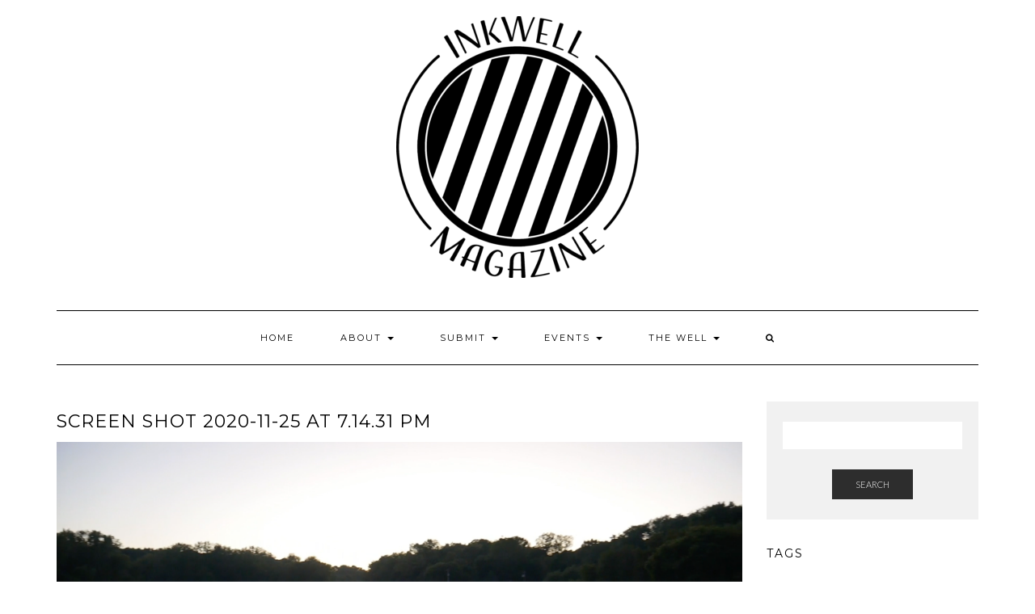

--- FILE ---
content_type: text/html; charset=UTF-8
request_url: https://inkwellblc.com/screen-shot-2020-11-25-at-7-14-31-pm/
body_size: 7753
content:
<!DOCTYPE html>
<html lang="en-US"
	prefix="og: https://ogp.me/ns#" >
<head>
    <meta charset="UTF-8" />
    <meta http-equiv="X-UA-Compatible" content="IE=edge" />
    <meta name="viewport" content="width=device-width, initial-scale=1" />
        <title>Screen Shot 2020-11-25 at 7.14.31 PM | Inkwell</title>

		<!-- All in One SEO 4.1.4.5 -->
		<meta name="robots" content="max-image-preview:large" />
		<meta property="og:locale" content="en_US" />
		<meta property="og:site_name" content="Inkwell | inkwell: a creative showcase" />
		<meta property="og:type" content="article" />
		<meta property="og:title" content="Screen Shot 2020-11-25 at 7.14.31 PM | Inkwell" />
		<meta property="og:image" content="https://inkwellblc.com/wp-content/uploads/2023/09/cropped-inkwelllogo-e1694118487452.png" />
		<meta property="og:image:secure_url" content="https://inkwellblc.com/wp-content/uploads/2023/09/cropped-inkwelllogo-e1694118487452.png" />
		<meta property="article:published_time" content="2020-11-26T01:14:53+00:00" />
		<meta property="article:modified_time" content="2020-11-26T01:14:53+00:00" />
		<meta name="twitter:card" content="summary" />
		<meta name="twitter:domain" content="inkwellblc.com" />
		<meta name="twitter:title" content="Screen Shot 2020-11-25 at 7.14.31 PM | Inkwell" />
		<meta name="twitter:image" content="https://inkwellblc.com/wp-content/uploads/2023/09/cropped-inkwelllogo-e1694118487452.png" />
		<meta name="google" content="nositelinkssearchbox" />
		<script type="application/ld+json" class="aioseo-schema">
			{"@context":"https:\/\/schema.org","@graph":[{"@type":"WebSite","@id":"https:\/\/inkwellblc.com\/#website","url":"https:\/\/inkwellblc.com\/","name":"Inkwell","description":"inkwell: a creative showcase","inLanguage":"en-US","publisher":{"@id":"https:\/\/inkwellblc.com\/#organization"}},{"@type":"Organization","@id":"https:\/\/inkwellblc.com\/#organization","name":"Inkwell","url":"https:\/\/inkwellblc.com\/","logo":{"@type":"ImageObject","@id":"https:\/\/inkwellblc.com\/#organizationLogo","url":"https:\/\/inkwellblc.com\/wp-content\/uploads\/2023\/09\/cropped-inkwelllogo-e1694118487452.png","width":300,"height":324},"image":{"@id":"https:\/\/inkwellblc.com\/#organizationLogo"}},{"@type":"BreadcrumbList","@id":"https:\/\/inkwellblc.com\/screen-shot-2020-11-25-at-7-14-31-pm\/#breadcrumblist","itemListElement":[{"@type":"ListItem","@id":"https:\/\/inkwellblc.com\/#listItem","position":1,"item":{"@type":"WebPage","@id":"https:\/\/inkwellblc.com\/","name":"Home","description":"Inkwell is a creative showcase of the visual and verbal that takes shape in the form of a lit magazine through Bethany Lutheran College.","url":"https:\/\/inkwellblc.com\/"},"nextItem":"https:\/\/inkwellblc.com\/screen-shot-2020-11-25-at-7-14-31-pm\/#listItem"},{"@type":"ListItem","@id":"https:\/\/inkwellblc.com\/screen-shot-2020-11-25-at-7-14-31-pm\/#listItem","position":2,"item":{"@type":"WebPage","@id":"https:\/\/inkwellblc.com\/screen-shot-2020-11-25-at-7-14-31-pm\/","name":"Screen Shot 2020-11-25 at 7.14.31 PM","url":"https:\/\/inkwellblc.com\/screen-shot-2020-11-25-at-7-14-31-pm\/"},"previousItem":"https:\/\/inkwellblc.com\/#listItem"}]},{"@type":"Person","@id":"https:\/\/inkwellblc.com\/author\/inkwell\/#author","url":"https:\/\/inkwellblc.com\/author\/inkwell\/","name":"inkwell","image":{"@type":"ImageObject","@id":"https:\/\/inkwellblc.com\/screen-shot-2020-11-25-at-7-14-31-pm\/#authorImage","url":"https:\/\/secure.gravatar.com\/avatar\/ed6f0e44100f414ee6d38bd187b6a41c?s=96&d=mm&r=g","width":96,"height":96,"caption":"inkwell"}},{"@type":"ItemPage","@id":"https:\/\/inkwellblc.com\/screen-shot-2020-11-25-at-7-14-31-pm\/#itempage","url":"https:\/\/inkwellblc.com\/screen-shot-2020-11-25-at-7-14-31-pm\/","name":"Screen Shot 2020-11-25 at 7.14.31 PM | Inkwell","inLanguage":"en-US","isPartOf":{"@id":"https:\/\/inkwellblc.com\/#website"},"breadcrumb":{"@id":"https:\/\/inkwellblc.com\/screen-shot-2020-11-25-at-7-14-31-pm\/#breadcrumblist"},"author":"https:\/\/inkwellblc.com\/author\/inkwell\/#author","creator":"https:\/\/inkwellblc.com\/author\/inkwell\/#author","datePublished":"2020-11-26T01:14:53+00:00","dateModified":"2020-11-26T01:14:53+00:00"}]}
		</script>
		<!-- All in One SEO -->

<link rel='dns-prefetch' href='//fonts.googleapis.com' />
<link rel='dns-prefetch' href='//s.w.org' />
<link href='https://fonts.gstatic.com' crossorigin rel='preconnect' />
<link rel="alternate" type="application/rss+xml" title="Inkwell &raquo; Feed" href="https://inkwellblc.com/feed/" />
<link rel="alternate" type="application/rss+xml" title="Inkwell &raquo; Comments Feed" href="https://inkwellblc.com/comments/feed/" />
<link rel="alternate" type="application/rss+xml" title="Inkwell &raquo; Screen Shot 2020-11-25 at 7.14.31 PM Comments Feed" href="https://inkwellblc.com/feed/?attachment_id=2041" />
		<script type="text/javascript">
			window._wpemojiSettings = {"baseUrl":"https:\/\/s.w.org\/images\/core\/emoji\/13.0.1\/72x72\/","ext":".png","svgUrl":"https:\/\/s.w.org\/images\/core\/emoji\/13.0.1\/svg\/","svgExt":".svg","source":{"concatemoji":"https:\/\/inkwellblc.com\/wp-includes\/js\/wp-emoji-release.min.js?ver=5.7.14"}};
			!function(e,a,t){var n,r,o,i=a.createElement("canvas"),p=i.getContext&&i.getContext("2d");function s(e,t){var a=String.fromCharCode;p.clearRect(0,0,i.width,i.height),p.fillText(a.apply(this,e),0,0);e=i.toDataURL();return p.clearRect(0,0,i.width,i.height),p.fillText(a.apply(this,t),0,0),e===i.toDataURL()}function c(e){var t=a.createElement("script");t.src=e,t.defer=t.type="text/javascript",a.getElementsByTagName("head")[0].appendChild(t)}for(o=Array("flag","emoji"),t.supports={everything:!0,everythingExceptFlag:!0},r=0;r<o.length;r++)t.supports[o[r]]=function(e){if(!p||!p.fillText)return!1;switch(p.textBaseline="top",p.font="600 32px Arial",e){case"flag":return s([127987,65039,8205,9895,65039],[127987,65039,8203,9895,65039])?!1:!s([55356,56826,55356,56819],[55356,56826,8203,55356,56819])&&!s([55356,57332,56128,56423,56128,56418,56128,56421,56128,56430,56128,56423,56128,56447],[55356,57332,8203,56128,56423,8203,56128,56418,8203,56128,56421,8203,56128,56430,8203,56128,56423,8203,56128,56447]);case"emoji":return!s([55357,56424,8205,55356,57212],[55357,56424,8203,55356,57212])}return!1}(o[r]),t.supports.everything=t.supports.everything&&t.supports[o[r]],"flag"!==o[r]&&(t.supports.everythingExceptFlag=t.supports.everythingExceptFlag&&t.supports[o[r]]);t.supports.everythingExceptFlag=t.supports.everythingExceptFlag&&!t.supports.flag,t.DOMReady=!1,t.readyCallback=function(){t.DOMReady=!0},t.supports.everything||(n=function(){t.readyCallback()},a.addEventListener?(a.addEventListener("DOMContentLoaded",n,!1),e.addEventListener("load",n,!1)):(e.attachEvent("onload",n),a.attachEvent("onreadystatechange",function(){"complete"===a.readyState&&t.readyCallback()})),(n=t.source||{}).concatemoji?c(n.concatemoji):n.wpemoji&&n.twemoji&&(c(n.twemoji),c(n.wpemoji)))}(window,document,window._wpemojiSettings);
		</script>
		<style type="text/css">
img.wp-smiley,
img.emoji {
	display: inline !important;
	border: none !important;
	box-shadow: none !important;
	height: 1em !important;
	width: 1em !important;
	margin: 0 .07em !important;
	vertical-align: -0.1em !important;
	background: none !important;
	padding: 0 !important;
}
</style>
	<link rel='stylesheet' id='wp-block-library-css'  href='https://inkwellblc.com/wp-includes/css/dist/block-library/style.min.css?ver=5.7.14' type='text/css' media='all' />
<link rel='stylesheet' id='kale-fonts-css'  href='https://fonts.googleapis.com/css?family=Montserrat%3A400%2C700%7CLato%3A400%2C700%2C300%2C300italic%2C400italic%2C700italic%7CRaleway%3A200%7CCaveat&#038;subset=latin%2Clatin-ext' type='text/css' media='all' />
<link rel='stylesheet' id='bootstrap-css'  href='https://inkwellblc.com/wp-content/themes/kale/assets/css/bootstrap.min.css?ver=5.7.14' type='text/css' media='all' />
<link rel='stylesheet' id='bootstrap-select-css'  href='https://inkwellblc.com/wp-content/themes/kale/assets/css/bootstrap-select.min.css?ver=5.7.14' type='text/css' media='all' />
<link rel='stylesheet' id='smartmenus-bootstrap-css'  href='https://inkwellblc.com/wp-content/themes/kale/assets/css/jquery.smartmenus.bootstrap.css?ver=5.7.14' type='text/css' media='all' />
<link rel='stylesheet' id='font-awesome-css'  href='https://inkwellblc.com/wp-content/plugins/elementor/assets/lib/font-awesome/css/font-awesome.min.css?ver=4.7.0' type='text/css' media='all' />
<link rel='stylesheet' id='owl-carousel-css'  href='https://inkwellblc.com/wp-content/themes/kale/assets/css/owl.carousel.css?ver=5.7.14' type='text/css' media='all' />
<link rel='stylesheet' id='kale-style-css'  href='https://inkwellblc.com/wp-content/themes/kale/style.css?ver=5.7.14' type='text/css' media='all' />
<script type='text/javascript' src='https://inkwellblc.com/wp-includes/js/jquery/jquery.min.js?ver=3.5.1' id='jquery-core-js'></script>
<script type='text/javascript' src='https://inkwellblc.com/wp-includes/js/jquery/jquery-migrate.min.js?ver=3.3.2' id='jquery-migrate-js'></script>
<script type='text/javascript' id='mo2fa_elementor_script-js-extra'>
/* <![CDATA[ */
var my_ajax_object = {"ajax_url":"https:\/\/inkwellblc.com\/login\/","nonce":"b16dc64c51","mo2f_login_option":"1","mo2f_enable_login_with_2nd_factor":""};
/* ]]> */
</script>
<script type='text/javascript' src='https://inkwellblc.com/wp-content/plugins/miniorange-2-factor-authentication/includes/js/mo2fa_elementor.js?ver=5.7.14' id='mo2fa_elementor_script-js'></script>
<!--[if lt IE 9]>
<script type='text/javascript' src='https://inkwellblc.com/wp-content/themes/kale/assets/js/html5shiv.min.js?ver=3.7.0' id='kale-html5-js'></script>
<![endif]-->
<!--[if lt IE 9]>
<script type='text/javascript' src='https://inkwellblc.com/wp-content/themes/kale/assets/js/respond.min.js?ver=1.3.0' id='kale-respond-js'></script>
<![endif]-->
<link rel="https://api.w.org/" href="https://inkwellblc.com/wp-json/" /><link rel="alternate" type="application/json" href="https://inkwellblc.com/wp-json/wp/v2/media/2041" /><link rel="EditURI" type="application/rsd+xml" title="RSD" href="https://inkwellblc.com/xmlrpc.php?rsd" />
<link rel="wlwmanifest" type="application/wlwmanifest+xml" href="https://inkwellblc.com/wp-includes/wlwmanifest.xml" /> 
<meta name="generator" content="WordPress 5.7.14" />
<link rel='shortlink' href='https://inkwellblc.com/?p=2041' />
<link rel="alternate" type="application/json+oembed" href="https://inkwellblc.com/wp-json/oembed/1.0/embed?url=https%3A%2F%2Finkwellblc.com%2Fscreen-shot-2020-11-25-at-7-14-31-pm%2F" />
<link rel="alternate" type="text/xml+oembed" href="https://inkwellblc.com/wp-json/oembed/1.0/embed?url=https%3A%2F%2Finkwellblc.com%2Fscreen-shot-2020-11-25-at-7-14-31-pm%2F&#038;format=xml" />
<style type="text/css">.recentcomments a{display:inline !important;padding:0 !important;margin:0 !important;}</style><link rel="icon" href="https://inkwellblc.com/wp-content/uploads/2023/09/cropped-plaininkwelllogo-32x32.png" sizes="32x32" />
<link rel="icon" href="https://inkwellblc.com/wp-content/uploads/2023/09/cropped-plaininkwelllogo-192x192.png" sizes="192x192" />
<link rel="apple-touch-icon" href="https://inkwellblc.com/wp-content/uploads/2023/09/cropped-plaininkwelllogo-180x180.png" />
<meta name="msapplication-TileImage" content="https://inkwellblc.com/wp-content/uploads/2023/09/cropped-plaininkwelllogo-270x270.png" />
<style id="kirki-inline-styles"></style></head>

<body class="attachment attachment-template-default single single-attachment postid-2041 attachmentid-2041 attachment-png wp-custom-logo elementor-default elementor-kit-2252">

<div class="main-wrapper">
    <div class="container">
        
        <!-- Header -->
        <div class="header">
        
                        
            <!-- Header Row 2 -->
            <div class="header-row-2">
                <div class="logo">
                    <a href="https://inkwellblc.com/" class="custom-logo-link" rel="home"><img width="300" height="324" src="https://inkwellblc.com/wp-content/uploads/2023/09/cropped-inkwelllogo-e1694118487452.png" class="custom-logo" alt="Inkwell" /></a>                </div>
                            </div>
            <!-- /Header Row 2 -->
            
            
            <!-- Header Row 3 -->
            <div class="header-row-3">
                <nav class="navbar navbar-default">
                    <div class="navbar-header">
                        <button type="button" class="navbar-toggle collapsed" data-toggle="collapse" data-target=".header-row-3 .navbar-collapse" aria-expanded="false">
                        <span class="sr-only">Toggle Navigation</span>
                        <span class="icon-bar"></span>
                        <span class="icon-bar"></span>
                        <span class="icon-bar"></span>
                        </button>
                    </div>
                    <!-- Navigation -->
                    <div class="navbar-collapse collapse"><ul id="menu-header" class="nav navbar-nav"><li id="menu-item-328" class="menu-item menu-item-type-custom menu-item-object-custom menu-item-home menu-item-328"><a href="http://inkwellblc.com/">Home</a></li>
<li id="menu-item-434" class="menu-item menu-item-type-post_type menu-item-object-page menu-item-has-children menu-item-434 dropdown"><a href="#" data-toggle="dropdown" class="dropdown-toggle" aria-haspopup="true">About <span class="caret"></span></a>
<ul role="menu" class=" dropdown-menu">
	<li id="menu-item-438" class="menu-item menu-item-type-post_type menu-item-object-page menu-item-438"><a href="https://inkwellblc.com/about-us-2/">About Us</a></li>
	<li id="menu-item-334" class="menu-item menu-item-type-post_type menu-item-object-page menu-item-334"><a href="https://inkwellblc.com/contact-us/">Contact Us</a></li>
	<li id="menu-item-1312" class="menu-item menu-item-type-post_type menu-item-object-page menu-item-1312"><a href="https://inkwellblc.com/staff-page/">Meet the Staff</a></li>
	<li id="menu-item-447" class="menu-item menu-item-type-post_type menu-item-object-page menu-item-447"><a href="https://inkwellblc.com/staff-openings-17-18/">Staff Openings</a></li>
</ul>
</li>
<li id="menu-item-615" class="menu-item menu-item-type-post_type menu-item-object-page menu-item-has-children menu-item-615 dropdown"><a href="#" data-toggle="dropdown" class="dropdown-toggle" aria-haspopup="true">Submit <span class="caret"></span></a>
<ul role="menu" class=" dropdown-menu">
	<li id="menu-item-1936" class="menu-item menu-item-type-post_type menu-item-object-page menu-item-1936"><a href="https://inkwellblc.com/submit/the-well/">The Well</a></li>
	<li id="menu-item-1252" class="menu-item menu-item-type-post_type menu-item-object-page menu-item-1252"><a href="https://inkwellblc.com/submit/">Inkwell Magazine</a></li>
</ul>
</li>
<li id="menu-item-444" class="menu-item menu-item-type-post_type menu-item-object-page menu-item-has-children menu-item-444 dropdown"><a href="#" data-toggle="dropdown" class="dropdown-toggle" aria-haspopup="true">Events <span class="caret"></span></a>
<ul role="menu" class=" dropdown-menu">
	<li id="menu-item-440" class="menu-item menu-item-type-post_type menu-item-object-page menu-item-440"><a href="https://inkwellblc.com/21-day-writing-challenge/">21-Day Writing Challenge</a></li>
	<li id="menu-item-3001" class="menu-item menu-item-type-post_type menu-item-object-page menu-item-3001"><a href="https://inkwellblc.com/campus-events/">Campus Events</a></li>
</ul>
</li>
<li id="menu-item-74" class="menu-item menu-item-type-taxonomy menu-item-object-post_tag menu-item-has-children menu-item-74 dropdown"><a href="#" data-toggle="dropdown" class="dropdown-toggle" aria-haspopup="true">The Well <span class="caret"></span></a>
<ul role="menu" class=" dropdown-menu">
	<li id="menu-item-986" class="menu-item menu-item-type-taxonomy menu-item-object-category menu-item-has-children menu-item-986 dropdown"><a href="https://inkwellblc.com/category/prose/">Prose <span class="caret"></span></a>
	<ul role="menu" class=" dropdown-menu">
		<li id="menu-item-992" class="menu-item menu-item-type-taxonomy menu-item-object-category menu-item-992"><a href="https://inkwellblc.com/category/prose/non-fiction/">Non-Fiction</a></li>
		<li id="menu-item-988" class="menu-item menu-item-type-taxonomy menu-item-object-category menu-item-988"><a href="https://inkwellblc.com/category/prose/fiction/">Fiction</a></li>
		<li id="menu-item-987" class="menu-item menu-item-type-taxonomy menu-item-object-category menu-item-987"><a href="https://inkwellblc.com/category/prose/essay/">Essay</a></li>
		<li id="menu-item-984" class="menu-item menu-item-type-taxonomy menu-item-object-category menu-item-984"><a href="https://inkwellblc.com/category/misc/review/">Review</a></li>
		<li id="menu-item-994" class="menu-item menu-item-type-taxonomy menu-item-object-category menu-item-994"><a href="https://inkwellblc.com/category/prose/profile/">Profile</a></li>
		<li id="menu-item-995" class="menu-item menu-item-type-taxonomy menu-item-object-category menu-item-995"><a href="https://inkwellblc.com/category/prose/short-story/">Short Story</a></li>
		<li id="menu-item-990" class="menu-item menu-item-type-taxonomy menu-item-object-category menu-item-990"><a href="https://inkwellblc.com/category/prose/imitation/">Imitation</a></li>
		<li id="menu-item-991" class="menu-item menu-item-type-taxonomy menu-item-object-category menu-item-991"><a href="https://inkwellblc.com/category/prose/interview/">Interview</a></li>
		<li id="menu-item-993" class="menu-item menu-item-type-taxonomy menu-item-object-category menu-item-993"><a href="https://inkwellblc.com/category/prose/playwriting/">Playwriting</a></li>
		<li id="menu-item-989" class="menu-item menu-item-type-taxonomy menu-item-object-category menu-item-989"><a href="https://inkwellblc.com/category/prose/history/">History</a></li>
	</ul>
</li>
	<li id="menu-item-985" class="menu-item menu-item-type-taxonomy menu-item-object-category menu-item-985"><a href="https://inkwellblc.com/category/poetry/">Poetry</a></li>
	<li id="menu-item-996" class="menu-item menu-item-type-taxonomy menu-item-object-category menu-item-has-children menu-item-996 dropdown"><a href="https://inkwellblc.com/category/visual/">Visual <span class="caret"></span></a>
	<ul role="menu" class=" dropdown-menu">
		<li id="menu-item-998" class="menu-item menu-item-type-taxonomy menu-item-object-category menu-item-998"><a href="https://inkwellblc.com/category/visual/painting/">Painting</a></li>
		<li id="menu-item-999" class="menu-item menu-item-type-taxonomy menu-item-object-category menu-item-999"><a href="https://inkwellblc.com/category/visual/photography/">Photography</a></li>
		<li id="menu-item-997" class="menu-item menu-item-type-taxonomy menu-item-object-category menu-item-997"><a href="https://inkwellblc.com/category/visual/digital/">Digital</a></li>
	</ul>
</li>
	<li id="menu-item-983" class="menu-item menu-item-type-taxonomy menu-item-object-category menu-item-983"><a href="https://inkwellblc.com/category/misc/">Misc</a></li>
</ul>
</li>
<li class="search">
        <a href="javascript:;" id="toggle-main_search" data-toggle="dropdown"><i class="fa fa-search"></i></a>
        <div class="dropdown-menu main_search">
            <form name="main_search" method="get" action="https://inkwellblc.com/">
                <input type="text" name="s" class="form-control" placeholder="Type here" />
            </form>
        </div>
    </li></ul></div>                    <!-- /Navigation -->
                </nav>
            </div>
            <!-- /Header Row 3 -->
            
            
        </div>
        <!-- /Header -->
        
        
<!-- Two Columns -->
<div class="row two-columns">

    <!-- Main Column -->
        <div class="main-column  col-md-9 ">
        
        <!-- Post Content -->
        <div id="attachment-2041" class="entry entry-attachment post-2041 attachment type-attachment status-inherit hentry">
            
            
                                    <h1 class="entry-title">Screen Shot 2020-11-25 at 7.14.31 PM</h1>
                        
            <div class="attachment-image"><img width="2528" height="1408" src="https://inkwellblc.com/wp-content/uploads/2020/11/Screen-Shot-2020-11-25-at-7.14.31-PM.png" class="attachment-full size-full" alt="" loading="lazy" srcset="https://inkwellblc.com/wp-content/uploads/2020/11/Screen-Shot-2020-11-25-at-7.14.31-PM.png 2528w, https://inkwellblc.com/wp-content/uploads/2020/11/Screen-Shot-2020-11-25-at-7.14.31-PM-300x167.png 300w, https://inkwellblc.com/wp-content/uploads/2020/11/Screen-Shot-2020-11-25-at-7.14.31-PM-768x428.png 768w, https://inkwellblc.com/wp-content/uploads/2020/11/Screen-Shot-2020-11-25-at-7.14.31-PM-1024x570.png 1024w" sizes="(max-width: 2528px) 100vw, 2528px" /></div>
            
                        
                    
        </div>
        <!-- /Post Content -->
        
        <hr />
        
        <div class="pagination-post">
            <div class="previous_post"><a href='https://inkwellblc.com/screen-shot-2020-11-25-at-7-12-30-pm/'>Previous Image</a></div>
            <div class="next_post"><a href='https://inkwellblc.com/00-print-issue2-3/'>Next Image</a></div>
        </div>
        
        <!-- Post Comments -->
                <hr />
        
<div id="comments" class="comments">

    
	
		<div id="respond" class="comment-respond">
		<h3 id="reply-title" class="comment-reply-title">Leave a Reply <small><a rel="nofollow" id="cancel-comment-reply-link" href="/screen-shot-2020-11-25-at-7-14-31-pm/#respond" style="display:none;">Cancel reply</a></small></h3><form action="https://inkwellblc.com/wp-comments-post.php" method="post" id="commentform" class="comment-form" novalidate><p class="comment-notes"><span id="email-notes">Your email address will not be published.</span> Required fields are marked <span class="required">*</span></p><div class="form-group form-group-comment"><label class="form-label form-label-comment">Comment</label><textarea rows="5" cols="" class="form-control" id="comment" name="comment" placeholder=""></textarea></div><div class="row"><div class="col-sm-6"><div class="form-group form-group-author"><label class="form-label form-label-author">Name<span class="asterik">*</span></label><input type="text" class="form-control" id="author" name="author" placeholder="" value="" /></div>
<div class="form-group form-group-email"><label class="form-label form-label-email">Email Address<span class="asterik">*</span></label><input type="email" class="form-control" name="email" id="email" placeholder="" value="" /></div>
<div class="form-group form-group-url"><label class="form-label form-label-url">Website</label><input type="text" class="form-control" name="url" id="url" placeholder="" value="" /></div></div></div>
<div class="form-group form-group-cookie"><input id="comment-cookies-consent" name="comment-cookies-consent" type="checkbox" value="yes" /><label for="comment-cookies-consent">Save my name, email, and website in this browser for the next time I comment.</label></div>
<p class="form-submit"><input name="submit" type="submit" id="submit" class="btn btn-default" value="Post Comment" /> <input type='hidden' name='comment_post_ID' value='2041' id='comment_post_ID' />
<input type='hidden' name='comment_parent' id='comment_parent' value='0' />
</p></form>	</div><!-- #respond -->
	

</div>          
        <!-- /Post Comments -->
        
    </div>
    <!-- /Main Column -->
    
    
    <!-- Sidebar -->
<div class="sidebar sidebar-column  col-md-3 "> 
    <div class="sidebar-default sidebar-block sidebar-no-borders"><div id="search-2" class="default-widget widget widget_search"><form role="search" method="get" class="search-form" action="https://inkwellblc.com/">
    <div class="form-group">
    	<input type="search" class="search-field form-control" value="" name="s" />
    </div>
    <div class="form-actions">
    	<button type="submit" class="btn btn-default">Search</button>
    </div>
</form>

<span class="search-trigger"><i class="fa fa-search"></i></span>
</div><div id="tag_cloud-3" class="default-widget widget widget_tag_cloud"><h3 class="widget-title"><span>Tags</span></h3><div class="tagcloud"><a href="https://inkwellblc.com/tag/art/" class="tag-cloud-link tag-link-10 tag-link-position-1" style="font-size: 19.145631067961pt;" aria-label="art (19 items)">art</a>
<a href="https://inkwellblc.com/tag/audra-dale/" class="tag-cloud-link tag-link-411 tag-link-position-2" style="font-size: 9.631067961165pt;" aria-label="audra dale (3 items)">audra dale</a>
<a href="https://inkwellblc.com/tag/baseball/" class="tag-cloud-link tag-link-13 tag-link-position-3" style="font-size: 8pt;" aria-label="baseball (2 items)">baseball</a>
<a href="https://inkwellblc.com/tag/book-review/" class="tag-cloud-link tag-link-390 tag-link-position-4" style="font-size: 9.631067961165pt;" aria-label="book review (3 items)">book review</a>
<a href="https://inkwellblc.com/tag/cnf/" class="tag-cloud-link tag-link-290 tag-link-position-5" style="font-size: 9.631067961165pt;" aria-label="CNF (3 items)">CNF</a>
<a href="https://inkwellblc.com/tag/craft/" class="tag-cloud-link tag-link-254 tag-link-position-6" style="font-size: 13.029126213592pt;" aria-label="craft (6 items)">craft</a>
<a href="https://inkwellblc.com/tag/creative-nonfiction/" class="tag-cloud-link tag-link-155 tag-link-position-7" style="font-size: 14.388349514563pt;" aria-label="creative nonfiction (8 items)">creative nonfiction</a>
<a href="https://inkwellblc.com/tag/davis-smith/" class="tag-cloud-link tag-link-372 tag-link-position-8" style="font-size: 14.388349514563pt;" aria-label="davis smith (8 items)">davis smith</a>
<a href="https://inkwellblc.com/tag/english/" class="tag-cloud-link tag-link-282 tag-link-position-9" style="font-size: 12.077669902913pt;" aria-label="english (5 items)">english</a>
<a href="https://inkwellblc.com/tag/fiction/" class="tag-cloud-link tag-link-40 tag-link-position-10" style="font-size: 15.611650485437pt;" aria-label="fiction (10 items)">fiction</a>
<a href="https://inkwellblc.com/tag/hannah-dosch/" class="tag-cloud-link tag-link-389 tag-link-position-11" style="font-size: 9.631067961165pt;" aria-label="hannah dosch (3 items)">hannah dosch</a>
<a href="https://inkwellblc.com/tag/history/" class="tag-cloud-link tag-link-47 tag-link-position-12" style="font-size: 10.990291262136pt;" aria-label="history (4 items)">history</a>
<a href="https://inkwellblc.com/tag/imitation/" class="tag-cloud-link tag-link-165 tag-link-position-13" style="font-size: 10.990291262136pt;" aria-label="imitation (4 items)">imitation</a>
<a href="https://inkwellblc.com/tag/inkwell/" class="tag-cloud-link tag-link-51 tag-link-position-14" style="font-size: 10.990291262136pt;" aria-label="Inkwell (4 items)">Inkwell</a>
<a href="https://inkwellblc.com/tag/interview/" class="tag-cloud-link tag-link-53 tag-link-position-15" style="font-size: 17.106796116505pt;" aria-label="Interview (13 items)">Interview</a>
<a href="https://inkwellblc.com/tag/language/" class="tag-cloud-link tag-link-285 tag-link-position-16" style="font-size: 9.631067961165pt;" aria-label="language (3 items)">language</a>
<a href="https://inkwellblc.com/tag/libby-kassuelke/" class="tag-cloud-link tag-link-359 tag-link-position-17" style="font-size: 13.029126213592pt;" aria-label="libby kassuelke (6 items)">libby kassuelke</a>
<a href="https://inkwellblc.com/tag/literature/" class="tag-cloud-link tag-link-65 tag-link-position-18" style="font-size: 13.029126213592pt;" aria-label="literature (6 items)">literature</a>
<a href="https://inkwellblc.com/tag/madalynn-mumme/" class="tag-cloud-link tag-link-470 tag-link-position-19" style="font-size: 9.631067961165pt;" aria-label="Madalynn Mumme (3 items)">Madalynn Mumme</a>
<a href="https://inkwellblc.com/tag/nonfiction/" class="tag-cloud-link tag-link-75 tag-link-position-20" style="font-size: 12.077669902913pt;" aria-label="nonfiction (5 items)">nonfiction</a>
<a href="https://inkwellblc.com/tag/norah-kratz/" class="tag-cloud-link tag-link-472 tag-link-position-21" style="font-size: 10.990291262136pt;" aria-label="Norah Kratz (4 items)">Norah Kratz</a>
<a href="https://inkwellblc.com/tag/opinion/" class="tag-cloud-link tag-link-360 tag-link-position-22" style="font-size: 9.631067961165pt;" aria-label="opinion (3 items)">opinion</a>
<a href="https://inkwellblc.com/tag/painting/" class="tag-cloud-link tag-link-81 tag-link-position-23" style="font-size: 12.077669902913pt;" aria-label="painting (5 items)">painting</a>
<a href="https://inkwellblc.com/tag/photography/" class="tag-cloud-link tag-link-158 tag-link-position-24" style="font-size: 9.631067961165pt;" aria-label="Photography (3 items)">Photography</a>
<a href="https://inkwellblc.com/tag/poem/" class="tag-cloud-link tag-link-295 tag-link-position-25" style="font-size: 14.388349514563pt;" aria-label="poem (8 items)">poem</a>
<a href="https://inkwellblc.com/tag/poetry/" class="tag-cloud-link tag-link-83 tag-link-position-26" style="font-size: 22pt;" aria-label="Poetry (31 items)">Poetry</a>
<a href="https://inkwellblc.com/tag/process/" class="tag-cloud-link tag-link-340 tag-link-position-27" style="font-size: 9.631067961165pt;" aria-label="process (3 items)">process</a>
<a href="https://inkwellblc.com/tag/profile/" class="tag-cloud-link tag-link-85 tag-link-position-28" style="font-size: 12.077669902913pt;" aria-label="Profile (5 items)">Profile</a>
<a href="https://inkwellblc.com/tag/prose/" class="tag-cloud-link tag-link-87 tag-link-position-29" style="font-size: 18.601941747573pt;" aria-label="prose (17 items)">prose</a>
<a href="https://inkwellblc.com/tag/prose-poem/" class="tag-cloud-link tag-link-406 tag-link-position-30" style="font-size: 9.631067961165pt;" aria-label="prose poem (3 items)">prose poem</a>
<a href="https://inkwellblc.com/tag/readers/" class="tag-cloud-link tag-link-323 tag-link-position-31" style="font-size: 9.631067961165pt;" aria-label="readers (3 items)">readers</a>
<a href="https://inkwellblc.com/tag/reading/" class="tag-cloud-link tag-link-192 tag-link-position-32" style="font-size: 9.631067961165pt;" aria-label="reading (3 items)">reading</a>
<a href="https://inkwellblc.com/tag/realistic-fiction/" class="tag-cloud-link tag-link-392 tag-link-position-33" style="font-size: 9.631067961165pt;" aria-label="realistic fiction (3 items)">realistic fiction</a>
<a href="https://inkwellblc.com/tag/religion/" class="tag-cloud-link tag-link-239 tag-link-position-34" style="font-size: 10.990291262136pt;" aria-label="religion (4 items)">religion</a>
<a href="https://inkwellblc.com/tag/review/" class="tag-cloud-link tag-link-136 tag-link-position-35" style="font-size: 13.708737864078pt;" aria-label="Review (7 items)">Review</a>
<a href="https://inkwellblc.com/tag/ruth-kennedy/" class="tag-cloud-link tag-link-384 tag-link-position-36" style="font-size: 12.077669902913pt;" aria-label="ruth kennedy (5 items)">ruth kennedy</a>
<a href="https://inkwellblc.com/tag/sabrina-seiwert/" class="tag-cloud-link tag-link-403 tag-link-position-37" style="font-size: 13.029126213592pt;" aria-label="sabrina seiwert (6 items)">sabrina seiwert</a>
<a href="https://inkwellblc.com/tag/shakespeare-writing-contest/" class="tag-cloud-link tag-link-489 tag-link-position-38" style="font-size: 12.077669902913pt;" aria-label="Shakespeare Writing Contest (5 items)">Shakespeare Writing Contest</a>
<a href="https://inkwellblc.com/tag/short-story/" class="tag-cloud-link tag-link-168 tag-link-position-39" style="font-size: 14.388349514563pt;" aria-label="short story (8 items)">short story</a>
<a href="https://inkwellblc.com/tag/sigma-tau-delta/" class="tag-cloud-link tag-link-366 tag-link-position-40" style="font-size: 10.990291262136pt;" aria-label="sigma tau delta (4 items)">sigma tau delta</a>
<a href="https://inkwellblc.com/tag/sports/" class="tag-cloud-link tag-link-348 tag-link-position-41" style="font-size: 9.631067961165pt;" aria-label="sports (3 items)">sports</a>
<a href="https://inkwellblc.com/tag/well/" class="tag-cloud-link tag-link-110 tag-link-position-42" style="font-size: 9.631067961165pt;" aria-label="well (3 items)">well</a>
<a href="https://inkwellblc.com/tag/wonder/" class="tag-cloud-link tag-link-324 tag-link-position-43" style="font-size: 9.631067961165pt;" aria-label="wonder (3 items)">wonder</a>
<a href="https://inkwellblc.com/tag/writing/" class="tag-cloud-link tag-link-114 tag-link-position-44" style="font-size: 18.194174757282pt;" aria-label="writing (16 items)">writing</a>
<a href="https://inkwellblc.com/tag/writing-life/" class="tag-cloud-link tag-link-353 tag-link-position-45" style="font-size: 10.990291262136pt;" aria-label="writing life (4 items)">writing life</a></div>
</div><div id="nav_menu-3" class="default-widget widget widget_nav_menu"><div class="menu-header-container"><ul id="menu-header-1" class="menu"><li class="menu-item menu-item-type-custom menu-item-object-custom menu-item-home menu-item-328"><a href="http://inkwellblc.com/">Home</a></li>
<li class="menu-item menu-item-type-post_type menu-item-object-page menu-item-has-children menu-item-434"><a href="https://inkwellblc.com/about-us-2/">About</a>
<ul class="sub-menu">
	<li class="menu-item menu-item-type-post_type menu-item-object-page menu-item-438"><a href="https://inkwellblc.com/about-us-2/">About Us</a></li>
	<li class="menu-item menu-item-type-post_type menu-item-object-page menu-item-334"><a href="https://inkwellblc.com/contact-us/">Contact Us</a></li>
	<li class="menu-item menu-item-type-post_type menu-item-object-page menu-item-1312"><a href="https://inkwellblc.com/staff-page/">Meet the Staff</a></li>
	<li class="menu-item menu-item-type-post_type menu-item-object-page menu-item-447"><a href="https://inkwellblc.com/staff-openings-17-18/">Staff Openings</a></li>
</ul>
</li>
<li class="menu-item menu-item-type-post_type menu-item-object-page menu-item-has-children menu-item-615"><a href="https://inkwellblc.com/submit/">Submit</a>
<ul class="sub-menu">
	<li class="menu-item menu-item-type-post_type menu-item-object-page menu-item-1936"><a href="https://inkwellblc.com/submit/the-well/">The Well</a></li>
	<li class="menu-item menu-item-type-post_type menu-item-object-page menu-item-1252"><a href="https://inkwellblc.com/submit/">Inkwell Magazine</a></li>
</ul>
</li>
<li class="menu-item menu-item-type-post_type menu-item-object-page menu-item-has-children menu-item-444"><a href="https://inkwellblc.com/?page_id=97">Events</a>
<ul class="sub-menu">
	<li class="menu-item menu-item-type-post_type menu-item-object-page menu-item-440"><a href="https://inkwellblc.com/21-day-writing-challenge/">21-Day Writing Challenge</a></li>
	<li class="menu-item menu-item-type-post_type menu-item-object-page menu-item-3001"><a href="https://inkwellblc.com/campus-events/">Campus Events</a></li>
</ul>
</li>
<li class="menu-item menu-item-type-taxonomy menu-item-object-post_tag menu-item-has-children menu-item-74"><a href="https://inkwellblc.com/tag/well/">The Well</a>
<ul class="sub-menu">
	<li class="menu-item menu-item-type-taxonomy menu-item-object-category menu-item-has-children menu-item-986"><a href="https://inkwellblc.com/category/prose/">Prose</a>
	<ul class="sub-menu">
		<li class="menu-item menu-item-type-taxonomy menu-item-object-category menu-item-992"><a href="https://inkwellblc.com/category/prose/non-fiction/">Non-Fiction</a></li>
		<li class="menu-item menu-item-type-taxonomy menu-item-object-category menu-item-988"><a href="https://inkwellblc.com/category/prose/fiction/">Fiction</a></li>
		<li class="menu-item menu-item-type-taxonomy menu-item-object-category menu-item-987"><a href="https://inkwellblc.com/category/prose/essay/">Essay</a></li>
		<li class="menu-item menu-item-type-taxonomy menu-item-object-category menu-item-984"><a href="https://inkwellblc.com/category/misc/review/">Review</a></li>
		<li class="menu-item menu-item-type-taxonomy menu-item-object-category menu-item-994"><a href="https://inkwellblc.com/category/prose/profile/">Profile</a></li>
		<li class="menu-item menu-item-type-taxonomy menu-item-object-category menu-item-995"><a href="https://inkwellblc.com/category/prose/short-story/">Short Story</a></li>
		<li class="menu-item menu-item-type-taxonomy menu-item-object-category menu-item-990"><a href="https://inkwellblc.com/category/prose/imitation/">Imitation</a></li>
		<li class="menu-item menu-item-type-taxonomy menu-item-object-category menu-item-991"><a href="https://inkwellblc.com/category/prose/interview/">Interview</a></li>
		<li class="menu-item menu-item-type-taxonomy menu-item-object-category menu-item-993"><a href="https://inkwellblc.com/category/prose/playwriting/">Playwriting</a></li>
		<li class="menu-item menu-item-type-taxonomy menu-item-object-category menu-item-989"><a href="https://inkwellblc.com/category/prose/history/">History</a></li>
	</ul>
</li>
	<li class="menu-item menu-item-type-taxonomy menu-item-object-category menu-item-985"><a href="https://inkwellblc.com/category/poetry/">Poetry</a></li>
	<li class="menu-item menu-item-type-taxonomy menu-item-object-category menu-item-has-children menu-item-996"><a href="https://inkwellblc.com/category/visual/">Visual</a>
	<ul class="sub-menu">
		<li class="menu-item menu-item-type-taxonomy menu-item-object-category menu-item-998"><a href="https://inkwellblc.com/category/visual/painting/">Painting</a></li>
		<li class="menu-item menu-item-type-taxonomy menu-item-object-category menu-item-999"><a href="https://inkwellblc.com/category/visual/photography/">Photography</a></li>
		<li class="menu-item menu-item-type-taxonomy menu-item-object-category menu-item-997"><a href="https://inkwellblc.com/category/visual/digital/">Digital</a></li>
	</ul>
</li>
	<li class="menu-item menu-item-type-taxonomy menu-item-object-category menu-item-983"><a href="https://inkwellblc.com/category/misc/">Misc</a></li>
</ul>
</li>
</ul></div></div></div></div>
<!-- /Sidebar -->    
</div>
<!-- /Two Columns -->
        
<hr />


        
        

<!-- /Footer Widgets -->
        
        <!-- Footer -->
        <div class="footer">
            
                        <div class="footer-row-3-center"><div id="text-3" class="footer-row-3-widget widget widget_text">			<div class="textwidget"><p><center> Inkwell Magazine | Bethany Lutheran College </center></p>
</div>
		</div>                        
                                    <div class="footer-copyright">Copyright © 2017 Inkwell BLC</div>
                        
            <div class="footer-copyright">
                <ul class="credit">
                    <li><a href="https://www.lyrathemes.com/kale/">Kale</a> by LyraThemes.com</a>.</li>
                </ul>
            </div>
            
        </div>
        <!-- /Footer -->
        
    </div><!-- /Container -->
</div><!-- /Main Wrapper -->

<script type='text/javascript' src='https://inkwellblc.com/wp-content/themes/kale/assets/js/bootstrap.min.js?ver=5.7.14' id='bootstrap-js'></script>
<script type='text/javascript' src='https://inkwellblc.com/wp-content/themes/kale/assets/js/bootstrap-select.min.js?ver=5.7.14' id='bootstrap-select-js'></script>
<script type='text/javascript' src='https://inkwellblc.com/wp-content/themes/kale/assets/js/jquery.smartmenus.js?ver=5.7.14' id='smartmenus-js'></script>
<script type='text/javascript' src='https://inkwellblc.com/wp-content/themes/kale/assets/js/jquery.smartmenus.bootstrap.js?ver=5.7.14' id='smartmenus-bootstrap-js'></script>
<script type='text/javascript' src='https://inkwellblc.com/wp-content/themes/kale/assets/js/owl.carousel.min.js?ver=5.7.14' id='owl-carousel-js'></script>
<script type='text/javascript' src='https://inkwellblc.com/wp-content/themes/kale/assets/js/kale.js?ver=5.7.14' id='kale-js-js'></script>
<script type='text/javascript' src='https://inkwellblc.com/wp-includes/js/comment-reply.min.js?ver=5.7.14' id='comment-reply-js'></script>
<script type='text/javascript' src='https://inkwellblc.com/wp-includes/js/wp-embed.min.js?ver=5.7.14' id='wp-embed-js'></script>
</body>
</html>

<!-- Page generated by LiteSpeed Cache 4.4 on 2026-01-16 02:07:39 -->